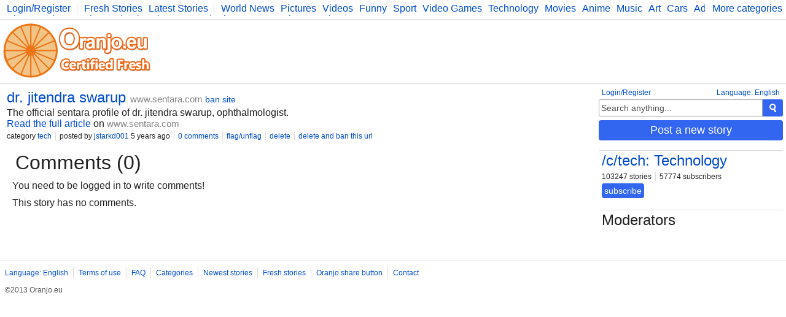

--- FILE ---
content_type: text/html; charset=UTF-8
request_url: https://www.oranjo.eu/c/tech/151233/dr-jitendra-swarup
body_size: 2579
content:
<!DOCTYPE html>
<html>
	<head>

	<!--[if IE]><![endif]-->

	<meta http-equiv="Content-Type" content="text/html; charset=utf-8" />

	<meta http-equiv="X-UA-Compatible" content="IE=edge,chrome=1" />

	<link rel="icon" href="/favicon.ico" type="image/x-icon" />
	<link rel="stylesheet" type="text/css" href="/css/style.css" />

	<script type="text/javascript">
    
    var logged    = false;
    var logged_id = false;

    var is_mod = false;
	</script>

	<!--[if lt IE 9]>
    <script src="//ajax.googleapis.com/ajax/libs/jquery/1.11.1/jquery.min.js"></script>
  <![endif]-->
  <!--[if gte IE 9]><!-->
    <script src="//ajax.googleapis.com/ajax/libs/jquery/2.1.1/jquery.min.js"></script>
  <!--<![endif]-->
	<script src="/js/main.js" type="text/javascript"></script>

	
<script async src="https://www.googletagmanager.com/gtag/js?id=G-Y378DM541Q"></script>
<script>
  window.dataLayer = window.dataLayer || [];
  function gtag(){dataLayer.push(arguments);}
  gtag('js', new Date());

  gtag('config', 'G-Y378DM541Q');
</script>


  <meta name="keywords" content="oranjo, certified, fresh, stories" />


<meta name="description" content="The official sentara profile of dr. jitendra swarup, ophthalmologist." />
<meta name="keywords" content="" />

<link rel="canonical" href="https://www.oranjo.eu/c/tech/151233/dr-jitendra-swarup" />

<meta property="og:url" content="http://www.oranjo.eu/c/tech/151233/dr-jitendra-swarup" />
<meta property="og:title" content="dr. jitendra swarup" />
<meta property="og:description" content="The official sentara profile of dr. jitendra swarup, ophthalmologist." /> 

<meta property="og:type" content="article" />
<meta property="og:image" content="//i.oranjo.eu/s/136506.jpg" />

<meta property="og:site_name" content="oranjo.eu" />

<title>dr. jitendra swarup - Oranjo.eu</title>
</head>
<body>

<div class="page-content">

<div class="top-bar">
  <div class="more-categories-button">
    <a href="/categories">More categories</a>
  </div>
  
  <div class="top-bar-width-limiter">
    <span>
      <a href="javascript:show_login();;" class="top-bar-my-account">Login/Register</a>
    </span>
  
    <span>
      <a href="/">Fresh Stories</a>
      <a href="/latest">Latest Stories</a>
    </span>
    <span class="top-bar-categories" id="active_subscriptions">
      
      <a href="/c/news">World News</a>
      <a href="/c/pics">Pictures</a>
      <a href="/c/vid">Videos</a>
      <a href="/c/fun">Funny</a>
      <a href="/c/sp">Sport</a>
      <a href="/c/vg">Video Games</a>
      <a href="/c/tech">Technology</a>
      <a href="/c/mov">Movies</a>
      <a href="/c/ani">Anime</a>
      <a href="/c/music">Music</a>
      <a href="/c/art">Art</a>
      <a href="/c/car">Cars</a>
      <a href="/c/adv">Advice</a>
      <a href="/c/sci">Science</a>
      <a href="/c/photo">Photography</a>
      <a href="/c/co">Comics</a>
      <a href="/c/bg">Bulgaria</a>
      <a href="/c/fit">Fitness</a>
      <a href="/c/food">Food</a>
      <a href="/c/lit">Literature</a>
      <a href="/c/dev">Developers</a>
      <a href="/c/blog">Blog</a>
    </span>
  </div>
</div>

<div class="logo-bar">

  <div class="logo-bar-logo">
    <a href="/" title="Oranjo.eu - Certified Fresh"><img src="/images/oranjo_logo.png" /></a>
  </div>
  <div class="logo-bar-ad">
    

  </div>

</div>

<div class="side">
  
  <div class="side-lang">
    <a href="javascript:;" onclick="show_language_form();">Language: English</a>
    <a href="javascript:;" onclick="show_login();" class="side-lang-login">Login/Register</a>
  </div>

  <div class="side-search">
    <form action="/search" method="get" id="search_form" class="search-form">
      <input name="search_query" title="Search" id="search_text" type="text" class="form-input form-input-inactive" onclick="activate_search();" onchange="activate_search();" onkeydown="activate_search();" onkeyup="activate_search();" value="Search anything..." />
      <div class="form-submit" onclick="start_search();" title="Search"><img src="/images/icon_search.png" alt="Search" /></div>
    </form>
  </div>

  

  
  <div class="side-share-button">
    <a class="form-submit" href="javascript:;" onclick="show_post_form(8);">Post a new story</a>
  </div>
  <div class="side-ad">
    

  </div>

  
    <div class="side-category">
      <h2><a href="/c/tech">/c/tech: Technology</a></h2>
      <div class="category-buttons">
        <span>103247 stories</span>
        <span>57774 subscribers</span>
      </div>
      <div id="subscribe_container_8" class="category-subscribe">
        <a id="unsubscribe_8" href="javascript:;" class="form-submit form-submit-undo" onclick="cat_sub(8);" style="display:none;">unsubscribe</a>
        <a id="subscribe_8" href="javascript:;" class="form-submit" onclick="cat_sub(8);">subscribe</a>
      </div>
      <div class="category-desc"></div>
    </div>
  
  <div class="category-mods">
    <h2>Moderators</h2>
    <div class="category-mods-list">
      
    </div>
    <div class="category-mods-buttons">
      
    </div>
    <script type="text/javascript">
      is_mod=true;
      category_id=8;
    </script>
  </div>
</div>

<div class="stories">
  
<div class="story-item-outside" data-storyid="151233">
  
  <div class="story-item-votes">
    <div class="story-item-votes-score" id="story_votes_counter_151233">0</div>
    <div class="story-item-votes-buttons">
      <a title="I like this story" href="javascript:;" onclick="rate_story(1, 151233);"><img src="/images/icon_like.png" /></a>
      <a title="I dislike this"    href="javascript:;" onclick="rate_story(-1, 151233);"><img src="/images/icon_dislike.png" /></a>
    </div>
  </div>
  
  <div class="story-item">
    
    <div class="story-item-content">
      <h2 class="story-item-title"><a title="Story: dr. jitendra swarup" href="https://www.sentara.com/albemarle-north-carolina/findadoctor/healthcare-provider/swarup-jitendra-1603.aspx" target="_blank">dr. jitendra swarup</a> <a href="http://www.sentara.com" target="_blank" class="other-site-link">www.sentara.com</a><span class="mod-hidden"><a href="javascript:;" onclick="ban_site(12467, 8);">ban site</a></span></h2>
      <div class="story-item-text">The official sentara profile of dr. jitendra swarup, ophthalmologist.</div>
      <div class="story-item-link"><a title="Story: dr. jitendra swarup" href="https://www.sentara.com/albemarle-north-carolina/findadoctor/healthcare-provider/swarup-jitendra-1603.aspx" target="_blank">Read the full article</a> on <a href="http://www.sentara.com" target="_blank" class="other-site-link">www.sentara.com</a></div>
      <div class="story-item-stat">
        <span>category <a href="/c/tech" class="category-hover" data-categoryid="8">tech</a></span>
        <span>posted by <a class="user-hover" href="/user/jstarkd001" data-userid="5870">jstarkd001</a> 5 years ago</span>
        <span><a title="Story: dr. jitendra swarup" href="/c/tech/151233/dr-jitendra-swarup">0 comments</a></span>
        <span class="author-hidden" data-authorid="5870"><a href="javascript:;" onclick="show_edit(151233);">edit</a></span>
        <span class="mod-hidden"><a href="javascript:;" onclick="flag_story(151233);">flag/unflag</a></span>
        <span class="mod-hidden"><a href="javascript:;" onclick="delete_story(151233);">delete</a></span>
        <span class="mod-hidden"><a href="javascript:;" onclick="delete_story(151233, 1);">delete and ban this url</a></span>
      </div>
    </div>
  </div>
</div>
  <script type="text/javascript">
    comment_page = 0;
    comment_url  = 151233;
  </script>
  
<h1 class="stories-category">Comments (0)</h1>
<div class="story-comments-container">

<div class="story-comments-reply" id="write_comment">
  You need to be logged in to write comments!
</div><div class="story-comments" id="story_comments">This story has no comments.</div></div>
</div>
</div>

<div class="footer-container">
  <div class="footer">
    <span><a href="javascript:;" onclick="show_language_form();">Language: English</a></span>
    <span><a href="/legal">Terms of use</a></span>
    <span><a href="/faq">FAQ</a></span>
    <span><a href="/categories">Categories</a></span>
    <span><a href="/latest">Newest stories</a></span>
    <span><a href="/">Fresh stories</a></span>
    <span><a href="/button_info">Oranjo share button</a></span>
    <span><a href="/contact">Contact</a></span>

    <div class="footerFriends">
      <span class="footerCopyright">©2013 Oranjo.eu</span>
    </div>
  </div>
</div>

<script defer src="https://static.cloudflareinsights.com/beacon.min.js/vcd15cbe7772f49c399c6a5babf22c1241717689176015" integrity="sha512-ZpsOmlRQV6y907TI0dKBHq9Md29nnaEIPlkf84rnaERnq6zvWvPUqr2ft8M1aS28oN72PdrCzSjY4U6VaAw1EQ==" data-cf-beacon='{"version":"2024.11.0","token":"af05537dd9604698b716458baeb30b4e","r":1,"server_timing":{"name":{"cfCacheStatus":true,"cfEdge":true,"cfExtPri":true,"cfL4":true,"cfOrigin":true,"cfSpeedBrain":true},"location_startswith":null}}' crossorigin="anonymous"></script>
</body>
</html>
<!-- 0.059310913085938 -->